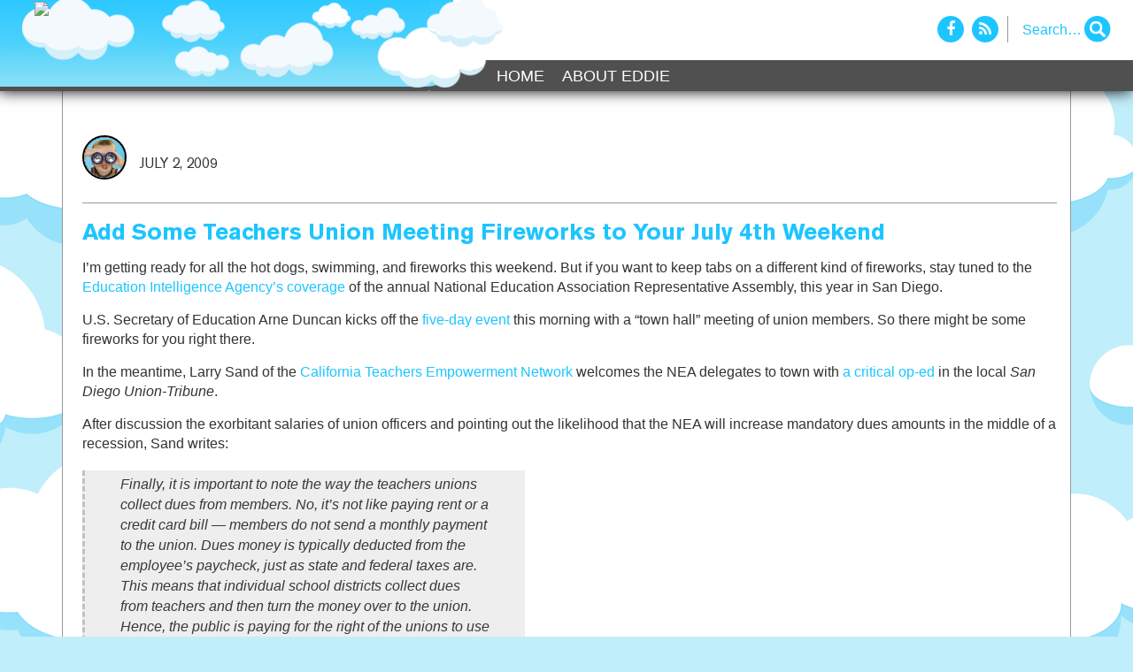

--- FILE ---
content_type: text/html; charset=UTF-8
request_url: https://ediswatching.org/add-some-teachers-union-meeting-fireworks-to-your-july-4th-weekend/
body_size: 9873
content:
<!DOCTYPE html>
<html dir="ltr" lang="en-US"
	prefix="og: https://ogp.me/ns#" >
<head>
  <meta charset="UTF-8">
  <meta name="viewport" content="width=device-width, initial-scale=1, shrink-to-fit=no">
  <meta name="description" content="">
  <meta name="author" content="">
  <title>EdisWatching</title>
  <!-- Bootstrap core CSS -->
  <link href="https://ediswatching.org/wp-content/themes/ediswatching/vendor/bootstrap/css/bootstrap.min.css" rel="stylesheet">
  <!-- Custom styles for this template -->
  <link href="https://ediswatching.org/wp-content/themes/ediswatching/style.css?v=2.0" rel="stylesheet">
  <link href="https://ediswatching.org/wp-content/themes/ediswatching/css/font-awesome.min.css" rel="stylesheet">
  <title>Add Some Teachers Union Meeting Fireworks to Your July 4th Weekend - Ed is Watching</title>
	<style>img:is([sizes="auto" i], [sizes^="auto," i]) { contain-intrinsic-size: 3000px 1500px }</style>
	
		<!-- All in One SEO 4.2.9 - aioseo.com -->
		<meta name="description" content="I&#039;m getting ready for all the hot dogs, swimming, and fireworks this weekend. But if you want to keep tabs on a different kind of fireworks, stay tuned to the Education Intelligence Agency&#039;s coverage of the annual National Education Association Representative Assembly, this year in San Diego. U.S. Secretary of Education Arne Duncan kicks off" />
		<meta name="robots" content="max-image-preview:large" />
		<link rel="canonical" href="https://ediswatching.org/add-some-teachers-union-meeting-fireworks-to-your-july-4th-weekend/" />
		<meta name="generator" content="All in One SEO (AIOSEO) 4.2.9 " />
		<meta property="og:locale" content="en_US" />
		<meta property="og:site_name" content="Ed is Watching - Keeping an eye on Colorado laws, policies, and other developments that affect parents’ educational choices" />
		<meta property="og:type" content="article" />
		<meta property="og:title" content="Add Some Teachers Union Meeting Fireworks to Your July 4th Weekend - Ed is Watching" />
		<meta property="og:description" content="I&#039;m getting ready for all the hot dogs, swimming, and fireworks this weekend. But if you want to keep tabs on a different kind of fireworks, stay tuned to the Education Intelligence Agency&#039;s coverage of the annual National Education Association Representative Assembly, this year in San Diego. U.S. Secretary of Education Arne Duncan kicks off" />
		<meta property="og:url" content="https://ediswatching.org/add-some-teachers-union-meeting-fireworks-to-your-july-4th-weekend/" />
		<meta property="article:published_time" content="2009-07-02T16:15:12+00:00" />
		<meta property="article:modified_time" content="2009-07-02T16:15:12+00:00" />
		<meta name="twitter:card" content="summary_large_image" />
		<meta name="twitter:title" content="Add Some Teachers Union Meeting Fireworks to Your July 4th Weekend - Ed is Watching" />
		<meta name="twitter:description" content="I&#039;m getting ready for all the hot dogs, swimming, and fireworks this weekend. But if you want to keep tabs on a different kind of fireworks, stay tuned to the Education Intelligence Agency&#039;s coverage of the annual National Education Association Representative Assembly, this year in San Diego. U.S. Secretary of Education Arne Duncan kicks off" />
		<script type="application/ld+json" class="aioseo-schema">
			{"@context":"https:\/\/schema.org","@graph":[{"@type":"BlogPosting","@id":"https:\/\/ediswatching.org\/add-some-teachers-union-meeting-fireworks-to-your-july-4th-weekend\/#blogposting","name":"Add Some Teachers Union Meeting Fireworks to Your July 4th Weekend - Ed is Watching","headline":"Add Some Teachers Union Meeting Fireworks to Your July 4th Weekend","author":{"@id":"https:\/\/ediswatching.org\/author\/rizard\/#author"},"publisher":{"@id":"https:\/\/ediswatching.org\/#organization"},"datePublished":"2009-07-02T16:15:12-06:00","dateModified":"2009-07-02T16:15:12-06:00","inLanguage":"en-US","mainEntityOfPage":{"@id":"https:\/\/ediswatching.org\/add-some-teachers-union-meeting-fireworks-to-your-july-4th-weekend\/#webpage"},"isPartOf":{"@id":"https:\/\/ediswatching.org\/add-some-teachers-union-meeting-fireworks-to-your-july-4th-weekend\/#webpage"},"articleSection":"Education Politics, Teachers, Uncategorized, amendment, Arne Duncan, audio, California Teachers Empowerment Network, Colorado, critical, Declaration of Independence, delegates, dues, Education Intelligence Agency, Ethical Standards, event, fireworks, hot dogs, Independence Day, Larry Sand, membership options, National Education Association, op-ed, podcast, politically, Representative Assembly, salaries, San Diego, San Diego Union-Tribune, Secretary of Education, Teachers, town hall meeting, union members, union officers, weekend, wishful thinking"},{"@type":"BreadcrumbList","@id":"https:\/\/ediswatching.org\/add-some-teachers-union-meeting-fireworks-to-your-july-4th-weekend\/#breadcrumblist","itemListElement":[{"@type":"ListItem","@id":"https:\/\/ediswatching.org\/#listItem","position":1,"item":{"@type":"WebPage","@id":"https:\/\/ediswatching.org\/","name":"Home","description":"Keeping an eye on Colorado laws, policies, and other developments that affect parents\u2019 educational choices","url":"https:\/\/ediswatching.org\/"},"nextItem":"https:\/\/ediswatching.org\/add-some-teachers-union-meeting-fireworks-to-your-july-4th-weekend\/#listItem"},{"@type":"ListItem","@id":"https:\/\/ediswatching.org\/add-some-teachers-union-meeting-fireworks-to-your-july-4th-weekend\/#listItem","position":2,"item":{"@type":"WebPage","@id":"https:\/\/ediswatching.org\/add-some-teachers-union-meeting-fireworks-to-your-july-4th-weekend\/","name":"Add Some Teachers Union Meeting Fireworks to Your July 4th Weekend","description":"I'm getting ready for all the hot dogs, swimming, and fireworks this weekend. But if you want to keep tabs on a different kind of fireworks, stay tuned to the Education Intelligence Agency's coverage of the annual National Education Association Representative Assembly, this year in San Diego. U.S. Secretary of Education Arne Duncan kicks off","url":"https:\/\/ediswatching.org\/add-some-teachers-union-meeting-fireworks-to-your-july-4th-weekend\/"},"previousItem":"https:\/\/ediswatching.org\/#listItem"}]},{"@type":"Organization","@id":"https:\/\/ediswatching.org\/#organization","name":"Ed is Watching","url":"https:\/\/ediswatching.org\/"},{"@type":"Person","@id":"https:\/\/ediswatching.org\/author\/rizard\/#author","url":"https:\/\/ediswatching.org\/author\/rizard\/","name":"Eddie","image":{"@type":"ImageObject","@id":"https:\/\/ediswatching.org\/add-some-teachers-union-meeting-fireworks-to-your-july-4th-weekend\/#authorImage","url":"https:\/\/secure.gravatar.com\/avatar\/7637ba5ac1fae0920cbdce4e870f0624a10133629358eb09d554617d30ac3515?s=96&d=wp_user_avatar&r=g","width":96,"height":96,"caption":"Eddie"}},{"@type":"WebPage","@id":"https:\/\/ediswatching.org\/add-some-teachers-union-meeting-fireworks-to-your-july-4th-weekend\/#webpage","url":"https:\/\/ediswatching.org\/add-some-teachers-union-meeting-fireworks-to-your-july-4th-weekend\/","name":"Add Some Teachers Union Meeting Fireworks to Your July 4th Weekend - Ed is Watching","description":"I'm getting ready for all the hot dogs, swimming, and fireworks this weekend. But if you want to keep tabs on a different kind of fireworks, stay tuned to the Education Intelligence Agency's coverage of the annual National Education Association Representative Assembly, this year in San Diego. U.S. Secretary of Education Arne Duncan kicks off","inLanguage":"en-US","isPartOf":{"@id":"https:\/\/ediswatching.org\/#website"},"breadcrumb":{"@id":"https:\/\/ediswatching.org\/add-some-teachers-union-meeting-fireworks-to-your-july-4th-weekend\/#breadcrumblist"},"author":{"@id":"https:\/\/ediswatching.org\/author\/rizard\/#author"},"creator":{"@id":"https:\/\/ediswatching.org\/author\/rizard\/#author"},"datePublished":"2009-07-02T16:15:12-06:00","dateModified":"2009-07-02T16:15:12-06:00"},{"@type":"WebSite","@id":"https:\/\/ediswatching.org\/#website","url":"https:\/\/ediswatching.org\/","name":"Ed is Watching","description":"Keeping an eye on Colorado laws, policies, and other developments that affect parents\u2019 educational choices","inLanguage":"en-US","publisher":{"@id":"https:\/\/ediswatching.org\/#organization"}}]}
		</script>
		<!-- All in One SEO -->

<link rel="alternate" type="application/rss+xml" title="Ed is Watching &raquo; Feed" href="https://ediswatching.org/feed/" />
<link rel="alternate" type="application/rss+xml" title="Ed is Watching &raquo; Comments Feed" href="https://ediswatching.org/comments/feed/" />
<link rel="alternate" type="application/rss+xml" title="Ed is Watching &raquo; Add Some Teachers Union Meeting Fireworks to Your July 4th Weekend Comments Feed" href="https://ediswatching.org/add-some-teachers-union-meeting-fireworks-to-your-july-4th-weekend/feed/" />
		<!-- This site uses the Google Analytics by MonsterInsights plugin v8.12.1 - Using Analytics tracking - https://www.monsterinsights.com/ -->
							<script
				src="//www.googletagmanager.com/gtag/js?id=G-MPHMT5DZ7P"  data-cfasync="false" data-wpfc-render="false" type="text/javascript" async></script>
			<script data-cfasync="false" data-wpfc-render="false" type="text/javascript">
				var mi_version = '8.12.1';
				var mi_track_user = true;
				var mi_no_track_reason = '';
				
								var disableStrs = [
										'ga-disable-G-MPHMT5DZ7P',
														];

				/* Function to detect opted out users */
				function __gtagTrackerIsOptedOut() {
					for (var index = 0; index < disableStrs.length; index++) {
						if (document.cookie.indexOf(disableStrs[index] + '=true') > -1) {
							return true;
						}
					}

					return false;
				}

				/* Disable tracking if the opt-out cookie exists. */
				if (__gtagTrackerIsOptedOut()) {
					for (var index = 0; index < disableStrs.length; index++) {
						window[disableStrs[index]] = true;
					}
				}

				/* Opt-out function */
				function __gtagTrackerOptout() {
					for (var index = 0; index < disableStrs.length; index++) {
						document.cookie = disableStrs[index] + '=true; expires=Thu, 31 Dec 2099 23:59:59 UTC; path=/';
						window[disableStrs[index]] = true;
					}
				}

				if ('undefined' === typeof gaOptout) {
					function gaOptout() {
						__gtagTrackerOptout();
					}
				}
								window.dataLayer = window.dataLayer || [];

				window.MonsterInsightsDualTracker = {
					helpers: {},
					trackers: {},
				};
				if (mi_track_user) {
					function __gtagDataLayer() {
						dataLayer.push(arguments);
					}

					function __gtagTracker(type, name, parameters) {
						if (!parameters) {
							parameters = {};
						}

						if (parameters.send_to) {
							__gtagDataLayer.apply(null, arguments);
							return;
						}

						if (type === 'event') {
														parameters.send_to = monsterinsights_frontend.v4_id;
							var hookName = name;
							if (typeof parameters['event_category'] !== 'undefined') {
								hookName = parameters['event_category'] + ':' + name;
							}

							if (typeof MonsterInsightsDualTracker.trackers[hookName] !== 'undefined') {
								MonsterInsightsDualTracker.trackers[hookName](parameters);
							} else {
								__gtagDataLayer('event', name, parameters);
							}
							
													} else {
							__gtagDataLayer.apply(null, arguments);
						}
					}

					__gtagTracker('js', new Date());
					__gtagTracker('set', {
						'developer_id.dZGIzZG': true,
											});
										__gtagTracker('config', 'G-MPHMT5DZ7P', {"forceSSL":"true","link_attribution":"true"} );
															window.gtag = __gtagTracker;										(function () {
						/* https://developers.google.com/analytics/devguides/collection/analyticsjs/ */
						/* ga and __gaTracker compatibility shim. */
						var noopfn = function () {
							return null;
						};
						var newtracker = function () {
							return new Tracker();
						};
						var Tracker = function () {
							return null;
						};
						var p = Tracker.prototype;
						p.get = noopfn;
						p.set = noopfn;
						p.send = function () {
							var args = Array.prototype.slice.call(arguments);
							args.unshift('send');
							__gaTracker.apply(null, args);
						};
						var __gaTracker = function () {
							var len = arguments.length;
							if (len === 0) {
								return;
							}
							var f = arguments[len - 1];
							if (typeof f !== 'object' || f === null || typeof f.hitCallback !== 'function') {
								if ('send' === arguments[0]) {
									var hitConverted, hitObject = false, action;
									if ('event' === arguments[1]) {
										if ('undefined' !== typeof arguments[3]) {
											hitObject = {
												'eventAction': arguments[3],
												'eventCategory': arguments[2],
												'eventLabel': arguments[4],
												'value': arguments[5] ? arguments[5] : 1,
											}
										}
									}
									if ('pageview' === arguments[1]) {
										if ('undefined' !== typeof arguments[2]) {
											hitObject = {
												'eventAction': 'page_view',
												'page_path': arguments[2],
											}
										}
									}
									if (typeof arguments[2] === 'object') {
										hitObject = arguments[2];
									}
									if (typeof arguments[5] === 'object') {
										Object.assign(hitObject, arguments[5]);
									}
									if ('undefined' !== typeof arguments[1].hitType) {
										hitObject = arguments[1];
										if ('pageview' === hitObject.hitType) {
											hitObject.eventAction = 'page_view';
										}
									}
									if (hitObject) {
										action = 'timing' === arguments[1].hitType ? 'timing_complete' : hitObject.eventAction;
										hitConverted = mapArgs(hitObject);
										__gtagTracker('event', action, hitConverted);
									}
								}
								return;
							}

							function mapArgs(args) {
								var arg, hit = {};
								var gaMap = {
									'eventCategory': 'event_category',
									'eventAction': 'event_action',
									'eventLabel': 'event_label',
									'eventValue': 'event_value',
									'nonInteraction': 'non_interaction',
									'timingCategory': 'event_category',
									'timingVar': 'name',
									'timingValue': 'value',
									'timingLabel': 'event_label',
									'page': 'page_path',
									'location': 'page_location',
									'title': 'page_title',
								};
								for (arg in args) {
																		if (!(!args.hasOwnProperty(arg) || !gaMap.hasOwnProperty(arg))) {
										hit[gaMap[arg]] = args[arg];
									} else {
										hit[arg] = args[arg];
									}
								}
								return hit;
							}

							try {
								f.hitCallback();
							} catch (ex) {
							}
						};
						__gaTracker.create = newtracker;
						__gaTracker.getByName = newtracker;
						__gaTracker.getAll = function () {
							return [];
						};
						__gaTracker.remove = noopfn;
						__gaTracker.loaded = true;
						window['__gaTracker'] = __gaTracker;
					})();
									} else {
										console.log("");
					(function () {
						function __gtagTracker() {
							return null;
						}

						window['__gtagTracker'] = __gtagTracker;
						window['gtag'] = __gtagTracker;
					})();
									}
			</script>
				<!-- / Google Analytics by MonsterInsights -->
		<script type="text/javascript">
/* <![CDATA[ */
window._wpemojiSettings = {"baseUrl":"https:\/\/s.w.org\/images\/core\/emoji\/16.0.1\/72x72\/","ext":".png","svgUrl":"https:\/\/s.w.org\/images\/core\/emoji\/16.0.1\/svg\/","svgExt":".svg","source":{"concatemoji":"https:\/\/ediswatching.org\/wp-includes\/js\/wp-emoji-release.min.js?ver=6.8.2"}};
/*! This file is auto-generated */
!function(s,n){var o,i,e;function c(e){try{var t={supportTests:e,timestamp:(new Date).valueOf()};sessionStorage.setItem(o,JSON.stringify(t))}catch(e){}}function p(e,t,n){e.clearRect(0,0,e.canvas.width,e.canvas.height),e.fillText(t,0,0);var t=new Uint32Array(e.getImageData(0,0,e.canvas.width,e.canvas.height).data),a=(e.clearRect(0,0,e.canvas.width,e.canvas.height),e.fillText(n,0,0),new Uint32Array(e.getImageData(0,0,e.canvas.width,e.canvas.height).data));return t.every(function(e,t){return e===a[t]})}function u(e,t){e.clearRect(0,0,e.canvas.width,e.canvas.height),e.fillText(t,0,0);for(var n=e.getImageData(16,16,1,1),a=0;a<n.data.length;a++)if(0!==n.data[a])return!1;return!0}function f(e,t,n,a){switch(t){case"flag":return n(e,"\ud83c\udff3\ufe0f\u200d\u26a7\ufe0f","\ud83c\udff3\ufe0f\u200b\u26a7\ufe0f")?!1:!n(e,"\ud83c\udde8\ud83c\uddf6","\ud83c\udde8\u200b\ud83c\uddf6")&&!n(e,"\ud83c\udff4\udb40\udc67\udb40\udc62\udb40\udc65\udb40\udc6e\udb40\udc67\udb40\udc7f","\ud83c\udff4\u200b\udb40\udc67\u200b\udb40\udc62\u200b\udb40\udc65\u200b\udb40\udc6e\u200b\udb40\udc67\u200b\udb40\udc7f");case"emoji":return!a(e,"\ud83e\udedf")}return!1}function g(e,t,n,a){var r="undefined"!=typeof WorkerGlobalScope&&self instanceof WorkerGlobalScope?new OffscreenCanvas(300,150):s.createElement("canvas"),o=r.getContext("2d",{willReadFrequently:!0}),i=(o.textBaseline="top",o.font="600 32px Arial",{});return e.forEach(function(e){i[e]=t(o,e,n,a)}),i}function t(e){var t=s.createElement("script");t.src=e,t.defer=!0,s.head.appendChild(t)}"undefined"!=typeof Promise&&(o="wpEmojiSettingsSupports",i=["flag","emoji"],n.supports={everything:!0,everythingExceptFlag:!0},e=new Promise(function(e){s.addEventListener("DOMContentLoaded",e,{once:!0})}),new Promise(function(t){var n=function(){try{var e=JSON.parse(sessionStorage.getItem(o));if("object"==typeof e&&"number"==typeof e.timestamp&&(new Date).valueOf()<e.timestamp+604800&&"object"==typeof e.supportTests)return e.supportTests}catch(e){}return null}();if(!n){if("undefined"!=typeof Worker&&"undefined"!=typeof OffscreenCanvas&&"undefined"!=typeof URL&&URL.createObjectURL&&"undefined"!=typeof Blob)try{var e="postMessage("+g.toString()+"("+[JSON.stringify(i),f.toString(),p.toString(),u.toString()].join(",")+"));",a=new Blob([e],{type:"text/javascript"}),r=new Worker(URL.createObjectURL(a),{name:"wpTestEmojiSupports"});return void(r.onmessage=function(e){c(n=e.data),r.terminate(),t(n)})}catch(e){}c(n=g(i,f,p,u))}t(n)}).then(function(e){for(var t in e)n.supports[t]=e[t],n.supports.everything=n.supports.everything&&n.supports[t],"flag"!==t&&(n.supports.everythingExceptFlag=n.supports.everythingExceptFlag&&n.supports[t]);n.supports.everythingExceptFlag=n.supports.everythingExceptFlag&&!n.supports.flag,n.DOMReady=!1,n.readyCallback=function(){n.DOMReady=!0}}).then(function(){return e}).then(function(){var e;n.supports.everything||(n.readyCallback(),(e=n.source||{}).concatemoji?t(e.concatemoji):e.wpemoji&&e.twemoji&&(t(e.twemoji),t(e.wpemoji)))}))}((window,document),window._wpemojiSettings);
/* ]]> */
</script>
<style id='wp-emoji-styles-inline-css' type='text/css'>

	img.wp-smiley, img.emoji {
		display: inline !important;
		border: none !important;
		box-shadow: none !important;
		height: 1em !important;
		width: 1em !important;
		margin: 0 0.07em !important;
		vertical-align: -0.1em !important;
		background: none !important;
		padding: 0 !important;
	}
</style>
<link rel='stylesheet' id='wp-block-library-css' href='https://ediswatching.org/wp-includes/css/dist/block-library/style.min.css?ver=6.8.2' type='text/css' media='all' />
<style id='classic-theme-styles-inline-css' type='text/css'>
/*! This file is auto-generated */
.wp-block-button__link{color:#fff;background-color:#32373c;border-radius:9999px;box-shadow:none;text-decoration:none;padding:calc(.667em + 2px) calc(1.333em + 2px);font-size:1.125em}.wp-block-file__button{background:#32373c;color:#fff;text-decoration:none}
</style>
<style id='global-styles-inline-css' type='text/css'>
:root{--wp--preset--aspect-ratio--square: 1;--wp--preset--aspect-ratio--4-3: 4/3;--wp--preset--aspect-ratio--3-4: 3/4;--wp--preset--aspect-ratio--3-2: 3/2;--wp--preset--aspect-ratio--2-3: 2/3;--wp--preset--aspect-ratio--16-9: 16/9;--wp--preset--aspect-ratio--9-16: 9/16;--wp--preset--color--black: #000000;--wp--preset--color--cyan-bluish-gray: #abb8c3;--wp--preset--color--white: #ffffff;--wp--preset--color--pale-pink: #f78da7;--wp--preset--color--vivid-red: #cf2e2e;--wp--preset--color--luminous-vivid-orange: #ff6900;--wp--preset--color--luminous-vivid-amber: #fcb900;--wp--preset--color--light-green-cyan: #7bdcb5;--wp--preset--color--vivid-green-cyan: #00d084;--wp--preset--color--pale-cyan-blue: #8ed1fc;--wp--preset--color--vivid-cyan-blue: #0693e3;--wp--preset--color--vivid-purple: #9b51e0;--wp--preset--gradient--vivid-cyan-blue-to-vivid-purple: linear-gradient(135deg,rgba(6,147,227,1) 0%,rgb(155,81,224) 100%);--wp--preset--gradient--light-green-cyan-to-vivid-green-cyan: linear-gradient(135deg,rgb(122,220,180) 0%,rgb(0,208,130) 100%);--wp--preset--gradient--luminous-vivid-amber-to-luminous-vivid-orange: linear-gradient(135deg,rgba(252,185,0,1) 0%,rgba(255,105,0,1) 100%);--wp--preset--gradient--luminous-vivid-orange-to-vivid-red: linear-gradient(135deg,rgba(255,105,0,1) 0%,rgb(207,46,46) 100%);--wp--preset--gradient--very-light-gray-to-cyan-bluish-gray: linear-gradient(135deg,rgb(238,238,238) 0%,rgb(169,184,195) 100%);--wp--preset--gradient--cool-to-warm-spectrum: linear-gradient(135deg,rgb(74,234,220) 0%,rgb(151,120,209) 20%,rgb(207,42,186) 40%,rgb(238,44,130) 60%,rgb(251,105,98) 80%,rgb(254,248,76) 100%);--wp--preset--gradient--blush-light-purple: linear-gradient(135deg,rgb(255,206,236) 0%,rgb(152,150,240) 100%);--wp--preset--gradient--blush-bordeaux: linear-gradient(135deg,rgb(254,205,165) 0%,rgb(254,45,45) 50%,rgb(107,0,62) 100%);--wp--preset--gradient--luminous-dusk: linear-gradient(135deg,rgb(255,203,112) 0%,rgb(199,81,192) 50%,rgb(65,88,208) 100%);--wp--preset--gradient--pale-ocean: linear-gradient(135deg,rgb(255,245,203) 0%,rgb(182,227,212) 50%,rgb(51,167,181) 100%);--wp--preset--gradient--electric-grass: linear-gradient(135deg,rgb(202,248,128) 0%,rgb(113,206,126) 100%);--wp--preset--gradient--midnight: linear-gradient(135deg,rgb(2,3,129) 0%,rgb(40,116,252) 100%);--wp--preset--font-size--small: 13px;--wp--preset--font-size--medium: 20px;--wp--preset--font-size--large: 36px;--wp--preset--font-size--x-large: 42px;--wp--preset--spacing--20: 0.44rem;--wp--preset--spacing--30: 0.67rem;--wp--preset--spacing--40: 1rem;--wp--preset--spacing--50: 1.5rem;--wp--preset--spacing--60: 2.25rem;--wp--preset--spacing--70: 3.38rem;--wp--preset--spacing--80: 5.06rem;--wp--preset--shadow--natural: 6px 6px 9px rgba(0, 0, 0, 0.2);--wp--preset--shadow--deep: 12px 12px 50px rgba(0, 0, 0, 0.4);--wp--preset--shadow--sharp: 6px 6px 0px rgba(0, 0, 0, 0.2);--wp--preset--shadow--outlined: 6px 6px 0px -3px rgba(255, 255, 255, 1), 6px 6px rgba(0, 0, 0, 1);--wp--preset--shadow--crisp: 6px 6px 0px rgba(0, 0, 0, 1);}:where(.is-layout-flex){gap: 0.5em;}:where(.is-layout-grid){gap: 0.5em;}body .is-layout-flex{display: flex;}.is-layout-flex{flex-wrap: wrap;align-items: center;}.is-layout-flex > :is(*, div){margin: 0;}body .is-layout-grid{display: grid;}.is-layout-grid > :is(*, div){margin: 0;}:where(.wp-block-columns.is-layout-flex){gap: 2em;}:where(.wp-block-columns.is-layout-grid){gap: 2em;}:where(.wp-block-post-template.is-layout-flex){gap: 1.25em;}:where(.wp-block-post-template.is-layout-grid){gap: 1.25em;}.has-black-color{color: var(--wp--preset--color--black) !important;}.has-cyan-bluish-gray-color{color: var(--wp--preset--color--cyan-bluish-gray) !important;}.has-white-color{color: var(--wp--preset--color--white) !important;}.has-pale-pink-color{color: var(--wp--preset--color--pale-pink) !important;}.has-vivid-red-color{color: var(--wp--preset--color--vivid-red) !important;}.has-luminous-vivid-orange-color{color: var(--wp--preset--color--luminous-vivid-orange) !important;}.has-luminous-vivid-amber-color{color: var(--wp--preset--color--luminous-vivid-amber) !important;}.has-light-green-cyan-color{color: var(--wp--preset--color--light-green-cyan) !important;}.has-vivid-green-cyan-color{color: var(--wp--preset--color--vivid-green-cyan) !important;}.has-pale-cyan-blue-color{color: var(--wp--preset--color--pale-cyan-blue) !important;}.has-vivid-cyan-blue-color{color: var(--wp--preset--color--vivid-cyan-blue) !important;}.has-vivid-purple-color{color: var(--wp--preset--color--vivid-purple) !important;}.has-black-background-color{background-color: var(--wp--preset--color--black) !important;}.has-cyan-bluish-gray-background-color{background-color: var(--wp--preset--color--cyan-bluish-gray) !important;}.has-white-background-color{background-color: var(--wp--preset--color--white) !important;}.has-pale-pink-background-color{background-color: var(--wp--preset--color--pale-pink) !important;}.has-vivid-red-background-color{background-color: var(--wp--preset--color--vivid-red) !important;}.has-luminous-vivid-orange-background-color{background-color: var(--wp--preset--color--luminous-vivid-orange) !important;}.has-luminous-vivid-amber-background-color{background-color: var(--wp--preset--color--luminous-vivid-amber) !important;}.has-light-green-cyan-background-color{background-color: var(--wp--preset--color--light-green-cyan) !important;}.has-vivid-green-cyan-background-color{background-color: var(--wp--preset--color--vivid-green-cyan) !important;}.has-pale-cyan-blue-background-color{background-color: var(--wp--preset--color--pale-cyan-blue) !important;}.has-vivid-cyan-blue-background-color{background-color: var(--wp--preset--color--vivid-cyan-blue) !important;}.has-vivid-purple-background-color{background-color: var(--wp--preset--color--vivid-purple) !important;}.has-black-border-color{border-color: var(--wp--preset--color--black) !important;}.has-cyan-bluish-gray-border-color{border-color: var(--wp--preset--color--cyan-bluish-gray) !important;}.has-white-border-color{border-color: var(--wp--preset--color--white) !important;}.has-pale-pink-border-color{border-color: var(--wp--preset--color--pale-pink) !important;}.has-vivid-red-border-color{border-color: var(--wp--preset--color--vivid-red) !important;}.has-luminous-vivid-orange-border-color{border-color: var(--wp--preset--color--luminous-vivid-orange) !important;}.has-luminous-vivid-amber-border-color{border-color: var(--wp--preset--color--luminous-vivid-amber) !important;}.has-light-green-cyan-border-color{border-color: var(--wp--preset--color--light-green-cyan) !important;}.has-vivid-green-cyan-border-color{border-color: var(--wp--preset--color--vivid-green-cyan) !important;}.has-pale-cyan-blue-border-color{border-color: var(--wp--preset--color--pale-cyan-blue) !important;}.has-vivid-cyan-blue-border-color{border-color: var(--wp--preset--color--vivid-cyan-blue) !important;}.has-vivid-purple-border-color{border-color: var(--wp--preset--color--vivid-purple) !important;}.has-vivid-cyan-blue-to-vivid-purple-gradient-background{background: var(--wp--preset--gradient--vivid-cyan-blue-to-vivid-purple) !important;}.has-light-green-cyan-to-vivid-green-cyan-gradient-background{background: var(--wp--preset--gradient--light-green-cyan-to-vivid-green-cyan) !important;}.has-luminous-vivid-amber-to-luminous-vivid-orange-gradient-background{background: var(--wp--preset--gradient--luminous-vivid-amber-to-luminous-vivid-orange) !important;}.has-luminous-vivid-orange-to-vivid-red-gradient-background{background: var(--wp--preset--gradient--luminous-vivid-orange-to-vivid-red) !important;}.has-very-light-gray-to-cyan-bluish-gray-gradient-background{background: var(--wp--preset--gradient--very-light-gray-to-cyan-bluish-gray) !important;}.has-cool-to-warm-spectrum-gradient-background{background: var(--wp--preset--gradient--cool-to-warm-spectrum) !important;}.has-blush-light-purple-gradient-background{background: var(--wp--preset--gradient--blush-light-purple) !important;}.has-blush-bordeaux-gradient-background{background: var(--wp--preset--gradient--blush-bordeaux) !important;}.has-luminous-dusk-gradient-background{background: var(--wp--preset--gradient--luminous-dusk) !important;}.has-pale-ocean-gradient-background{background: var(--wp--preset--gradient--pale-ocean) !important;}.has-electric-grass-gradient-background{background: var(--wp--preset--gradient--electric-grass) !important;}.has-midnight-gradient-background{background: var(--wp--preset--gradient--midnight) !important;}.has-small-font-size{font-size: var(--wp--preset--font-size--small) !important;}.has-medium-font-size{font-size: var(--wp--preset--font-size--medium) !important;}.has-large-font-size{font-size: var(--wp--preset--font-size--large) !important;}.has-x-large-font-size{font-size: var(--wp--preset--font-size--x-large) !important;}
:where(.wp-block-post-template.is-layout-flex){gap: 1.25em;}:where(.wp-block-post-template.is-layout-grid){gap: 1.25em;}
:where(.wp-block-columns.is-layout-flex){gap: 2em;}:where(.wp-block-columns.is-layout-grid){gap: 2em;}
:root :where(.wp-block-pullquote){font-size: 1.5em;line-height: 1.6;}
</style>
<link rel='stylesheet' id='addtoany-css' href='https://ediswatching.org/wp-content/plugins/add-to-any/addtoany.min.css?ver=1.15' type='text/css' media='all' />
<script type="text/javascript" src="https://ediswatching.org/wp-content/plugins/google-analytics-for-wordpress/assets/js/frontend-gtag.min.js?ver=8.12.1" id="monsterinsights-frontend-script-js"></script>
<script data-cfasync="false" data-wpfc-render="false" type="text/javascript" id='monsterinsights-frontend-script-js-extra'>/* <![CDATA[ */
var monsterinsights_frontend = {"js_events_tracking":"true","download_extensions":"doc,pdf,ppt,zip,xls,docx,pptx,xlsx","inbound_paths":"[{\"path\":\"\\\/go\\\/\",\"label\":\"affiliate\"},{\"path\":\"\\\/recommend\\\/\",\"label\":\"affiliate\"}]","home_url":"https:\/\/ediswatching.org","hash_tracking":"false","ua":"","v4_id":"G-MPHMT5DZ7P"};/* ]]> */
</script>
<script type="text/javascript" src="https://ediswatching.org/wp-includes/js/jquery/jquery.min.js?ver=3.7.1" id="jquery-core-js"></script>
<script type="text/javascript" src="https://ediswatching.org/wp-includes/js/jquery/jquery-migrate.min.js?ver=3.4.1" id="jquery-migrate-js"></script>
<script type="text/javascript" src="https://ediswatching.org/wp-content/plugins/add-to-any/addtoany.min.js?ver=1.1" id="addtoany-js"></script>
<link rel="https://api.w.org/" href="https://ediswatching.org/wp-json/" /><link rel="alternate" title="JSON" type="application/json" href="https://ediswatching.org/wp-json/wp/v2/posts/298" /><link rel="EditURI" type="application/rsd+xml" title="RSD" href="https://ediswatching.org/xmlrpc.php?rsd" />
<meta name="generator" content="WordPress 6.8.2" />
<link rel='shortlink' href='https://ediswatching.org/?p=298' />
<link rel="alternate" title="oEmbed (JSON)" type="application/json+oembed" href="https://ediswatching.org/wp-json/oembed/1.0/embed?url=https%3A%2F%2Fediswatching.org%2Fadd-some-teachers-union-meeting-fireworks-to-your-july-4th-weekend%2F" />
<link rel="alternate" title="oEmbed (XML)" type="text/xml+oembed" href="https://ediswatching.org/wp-json/oembed/1.0/embed?url=https%3A%2F%2Fediswatching.org%2Fadd-some-teachers-union-meeting-fireworks-to-your-july-4th-weekend%2F&#038;format=xml" />

<script data-cfasync="false">
window.a2a_config=window.a2a_config||{};a2a_config.callbacks=[];a2a_config.overlays=[];a2a_config.templates={};
(function(d,s,a,b){a=d.createElement(s);b=d.getElementsByTagName(s)[0];a.async=1;a.src="https://static.addtoany.com/menu/page.js";b.parentNode.insertBefore(a,b);})(document,"script");
</script>
  <!-- Global site tag (gtag.js) - Google Analytics -->
<script async src="https://www.googletagmanager.com/gtag/js?id=UA-6231251-40"></script>
<script>
  window.dataLayer = window.dataLayer || [];
  function gtag(){dataLayer.push(arguments);}
  gtag('js', new Date());

  gtag('config', 'UA-6231251-40');
</script>
</head>
<body class="wp-singular post-template-default single single-post postid-298 single-format-standard wp-theme-ediswatching">
    <!-- Navigation -->
    <div class="bws-top-header">
      <nav class="navbar navbar-inverse navbar-static-top newclass hidden-xs" role="navigation">
      	<div class="bws-header-search">
            <div class="social-icons">
              <a href="https://www.facebook.com/" target="_blank"  class="fb"><i class="fa fa-facebook" aria-hidden="true"></i></a>
              <a href="./feed" target="_blank" class="rs"><i class="fa fa-rss" aria-hidden="true"></i></a>
            </div>
            <div class="search-box">
						<form role="search" method="get" id="search-form" action="https://ediswatching.org/">
								<div class="search-wrap">
									<label class="screen-reader-text" for="s">Search for:</label>
										<input type="text" placeholder="Search…" name="s" id="search-input" value="" />
                    <input class="bws-search-icon" type="submit" value="" />
								</div>
						</form>
             <!-- <input placeholder="Search..."><span><i class="fa fa-search" aria-hidden="true"></i></span>-->
            </div>
          </div><!--bws-header-search-->
        <div class="container">
        	<div class="bws-head-wrape">
          
          	<div class="bws-logo-wrapper hide-mobile">
            	<a class="navbar-brand" href="https://ediswatching.org"><img src="https://ediswatching.wpengine.com/wp-content/uploads/sitelogo.png" class="img-fluid"></a>
              </div>
              
              <div class="bws-logo-wrapper hide-desktop">
            	<a class="navbar-brand" href="https://ediswatching.org"><img src="https://ediswatching.wpengine.com/wp-content/uploads/Ed_Mobile.png" class="img-fluid"></a>
              </div>
              
          	<div class="navbar-header">
            <button type="button" class="navbar-toggle collapsed" data-toggle="collapse" data-target="#bs-example-navbar-collapse-1">
              <span class="sr-only">Toggle navigation</span>
              <span class="icon-bar"></span>
              <span class="icon-bar"></span>
              <span class="icon-bar"></span>
            </button>
          </div>
            <div class="collapse navbar-collapse bws-main-nav" id="bs-example-navbar-collapse-1">
              <ul id="menu-x-demo-menu" class="nav navbar-nav"><li id="menu-item-11486" class="menu-item menu-item-type-custom menu-item-object-custom menu-item-home menu-item-11486"><a href="https://ediswatching.org/">Home</a></li>
<li id="menu-item-11485" class="menu-item menu-item-type-post_type menu-item-object-page menu-item-11485"><a href="https://ediswatching.org/about/">About Eddie</a></li>
</ul>            </div>
        	</div><!--bws-head-wrape-->
        </div><!--container-->
      </nav>
      <div class="bws-head-wrapper">
        <div class="bws-nav-white hidden-xs"></div><!--bws-nav-white-->
        <div class="bws-bg-black hidden-xs"></div><!--bws-bg-black-->
        <div class="ed-header hidden-xs"></div><!--ed-header-->
      </div><!--bws-head-wrapper-->
		</div><!--bws-top-header--><!-- Page Content -->
<div class="container">
  <div class="row bws-post-wrapper">
    <!-- Blog Entries Column -->
    <div class="col-md-12 bws-content-wrap bws-single-page">
      			<div class="mb-4 post-class" id="post-298" class="post-298 post type-post status-publish format-standard hentry category-education-politics category-teachers category-uncategorized tag-amendment tag-arne-duncan tag-audio tag-california-teachers-empowerment-network tag-colorado tag-critical tag-declaration-of-independence tag-delegates tag-dues tag-education-intelligence-agency tag-ethical-standards tag-event tag-fireworks tag-hot-dogs tag-independence-day tag-larry-sand tag-membership-options tag-national-education-association tag-op-ed tag-podcast tag-politically tag-representative-assembly tag-salaries tag-san-diego tag-san-diego-union-tribune tag-secretary-of-education tag-teachers tag-town-hall-meeting tag-union-members tag-union-officers tag-weekend tag-wishful-thinking">
<div class="bws-header">
<section class="entry-meta">
<div class="auther-img"><img src="https://ediswatching.org/wp-content/uploads/Eddie_Avatar.png" width="80" height="80" alt="Avatar" class="avatar avatar-96 wp-user-avatar wp-user-avatar-96 photo avatar-default" /></div>
<span>July 2, 2009</span>
</section>

</div>
<section class="entry-content">
<a href="https://ediswatching.org/add-some-teachers-union-meeting-fireworks-to-your-july-4th-weekend/"><h2 class="card-title">Add Some Teachers Union Meeting Fireworks to Your July 4th Weekend</h2></a>
<a href="https://ediswatching.org/add-some-teachers-union-meeting-fireworks-to-your-july-4th-weekend/"></a>
<p>I&#8217;m getting ready for all the hot dogs, swimming, and fireworks this weekend. But if you want to keep tabs on a different kind of fireworks, stay tuned to the <a href="https://www.eiaonline.com/intercepts/">Education Intelligence Agency&#8217;s coverage</a> of the annual National Education Association Representative Assembly, this year in San Diego.</p>
<p>U.S. Secretary of Education Arne Duncan kicks off the <a href="https://www.nea.org/grants/33098.htm">five-day event</a> this morning with a &#8220;town hall&#8221; meeting of union members. So there might be some fireworks for you right there.</p>
<p>In the meantime, Larry Sand of the <a href="https://ctenhome.org/">California Teachers Empowerment Network</a> welcomes the NEA delegates to town with <a href="https://www3.signonsandiego.com/stories/2009/jul/02/no-recession-teachers-unions/?opinion&#038;zIndex=125611">a critical op-ed</a> in the local <em>San Diego Union-Tribune</em>.<span id="more-298"></span></p>
<p>After discussion the exorbitant salaries of union officers and pointing out the likelihood that the NEA will increase mandatory dues amounts in the middle of a recession, Sand writes:</p>
<blockquote><p>Finally, it is important to note the way the teachers unions collect dues from members. No, it&#8217;s not like paying rent or a credit card bill — members do not send a monthly payment to the union. Dues money is typically deducted from the employee&#8217;s paycheck, just as state and federal taxes are. This means that individual school districts collect dues from teachers and then turn the money over to the union. Hence, the public is paying for the right of the unions to use the school districts as bagmen. Perhaps, especially in these tough times, already heavily taxed Californians should insist that these affluent unions collect their own dues.</p></blockquote>
<p></p>
<p>A great idea, but &#8212; politically speaking &#8212; may be just wishful thinking. Just ask the supporters of <a href="https://www.ethicalstandardsnow.org/">last year&#8217;s Ethical Standards amendment in Colorado</a> that was defeated by millions of dollars in union money. However, the important thing to remember is that Colorado teachers still have <a href="https://www.independentteachers.org/membership-options/">membership options</a>. Commemorating freedom is what this whole weekend is about, after all.</p>
<p>So have a Happy Independence Day, and please take a few minutes to listen to the Declaration of Independence read aloud:</p>
<p><embed type="application/x-shockwave-flash" src="https://www.google.com/reader/ui/3247397568-audio-player.swf?audioUrl=https://audio.ivoices.org/mp3/iipodcast128.mp3" width="400" height="27" allowscriptaccess="never" quality="best" bgcolor="#ffffff" wmode="window" flashvars="playerMode=embedded" /></p>
<div class="addtoany_share_save_container addtoany_content addtoany_content_bottom"><div class="a2a_kit a2a_kit_size_32 addtoany_list" data-a2a-url="https://ediswatching.org/add-some-teachers-union-meeting-fireworks-to-your-july-4th-weekend/" data-a2a-title="Add Some Teachers Union Meeting Fireworks to Your July 4th Weekend"><a class="a2a_button_facebook" href="https://www.addtoany.com/add_to/facebook?linkurl=https%3A%2F%2Fediswatching.org%2Fadd-some-teachers-union-meeting-fireworks-to-your-july-4th-weekend%2F&amp;linkname=Add%20Some%20Teachers%20Union%20Meeting%20Fireworks%20to%20Your%20July%204th%20Weekend" title="Facebook" rel="nofollow noopener" target="_blank"></a><a class="a2a_button_twitter" href="https://www.addtoany.com/add_to/twitter?linkurl=https%3A%2F%2Fediswatching.org%2Fadd-some-teachers-union-meeting-fireworks-to-your-july-4th-weekend%2F&amp;linkname=Add%20Some%20Teachers%20Union%20Meeting%20Fireworks%20to%20Your%20July%204th%20Weekend" title="Twitter" rel="nofollow noopener" target="_blank"></a><a class="a2a_button_google_plus" href="https://www.addtoany.com/add_to/google_plus?linkurl=https%3A%2F%2Fediswatching.org%2Fadd-some-teachers-union-meeting-fireworks-to-your-july-4th-weekend%2F&amp;linkname=Add%20Some%20Teachers%20Union%20Meeting%20Fireworks%20to%20Your%20July%204th%20Weekend" title="Google+" rel="nofollow noopener" target="_blank"></a></div></div><div class="entry-links"></div>
</section></div>          </div>
  </div>
</div>
<!-- Footer -->
<footer class="py-5 bg-dark footerbg">
  <div class="container">
    <p class="m-0 text-center text-white copyright">Copyright © 2018 <strong>Ed is Watching</strong></p>
  </div>
  <!-- /.container -->
</footer>
<!-- Bootstrap core JavaScript -->
<script src="https://ediswatching.org/wp-content/themes/ediswatching/vendor/jquery/jquery.min.js"></script>
<script src="https://ediswatching.org/wp-content/themes/ediswatching/vendor/bootstrap/js/bootstrap.bundle.min.js"></script>
<script src="https://ediswatching.org/wp-content/themes/ediswatching/vendor/cufon.js"></script>
<script src="https://ediswatching.org/wp-content/themes/ediswatching/vendor/Flash_D_font.js"></script>
<script type="text/javascript">
    Cufon.replace('h1.my-4', { fontFamily: 'Flash-D', hover: true });
</script>
<script type="speculationrules">
{"prefetch":[{"source":"document","where":{"and":[{"href_matches":"\/*"},{"not":{"href_matches":["\/wp-*.php","\/wp-admin\/*","\/wp-content\/uploads\/*","\/wp-content\/*","\/wp-content\/plugins\/*","\/wp-content\/themes\/ediswatching\/*","\/*\\?(.+)"]}},{"not":{"selector_matches":"a[rel~=\"nofollow\"]"}},{"not":{"selector_matches":".no-prefetch, .no-prefetch a"}}]},"eagerness":"conservative"}]}
</script>
  </body>
</html>